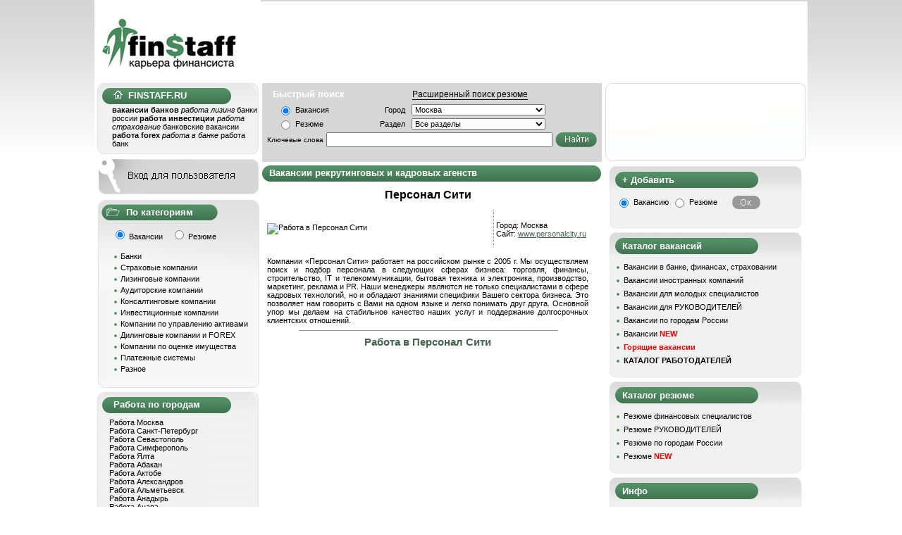

--- FILE ---
content_type: text/html
request_url: http://finstaff.ru/company_vakancy.php?id_company=1140&view=1&mode=1
body_size: 10129
content:
<!DOCTYPE HTML PUBLIC "-//W3C//DTD HTML 4.01 Transitional//EN">
<html>
<head>
<link rel="icon" href="/favicon.ico" type="image/x-icon">
<link rel="shortcut icon" href="/favicon.ico" type="image/x-icon">
<meta name="verify-v1" content="HULTn1G2+Q63Z6kVOFg7H+kqW/5VkfC8jeie3mDngPQ=" >
<meta http-equiv="Content-Type" content="text/html; charset=windows-1251">




<meta  name="Keywords" content="Работа в Персонал Сити. Актуальные вакансии">
<meta  name="Description" content="Вакансии Персонал Сити во всех городах России. Срочно ищем профессионалов. Работа в Персонал Сити. Горящие вакансии.">


<title>Работа в Персонал Сити. Актуальные вакансии</title>
<link type="text/css" rel="stylesheet" href="/style4.css?v=1"  />
<script src="/script.js" type="text/javascript" language="JavaScript"></script>
<script>a=1;</script>
<script src="http://ajax.googleapis.com/ajax/libs/jquery/1.5.1/jquery.min.js"></script>
</head>
<body bgcolor="#FFFFFF"  topmargin="0" rightmargin="0" leftmargin="0" bottommargin="0" class="bodymain" >



<div class="bodymainbottom">


<table border="0" cellpadding="0" cellspacing="0" width="998"  height="100%" bgcolor="#ffffff"  align="center">
<tr>
<td valign="top"  width="100%">
  <!---------------------------header-------->
  <table cellpadding="0" border="0" cellspacing="0" width="100%">
  <tr>
  <td valign="middle"><div class="logot">
  	<a href="/"><div class="logo" onmouseover="this.style.cursor='pointer'" title="На главную"></div></a>	</div>
     <img src="/images/spacer.gif" width="236" height="2" alt="" border="0">
   

</td>
  <td valign="top" width="100%">
			<div class="maintoptitle"></div>
		<div  class="topbanner"></div>

 </td></tr></table> 
</td></tr>
<!-----------------------------------------upper middle-------------------->
<tr>
<td valign="top" height="100%" width="100%"><style>
.tablcss h1{font-size:16px;}
.tablcss h2{font-size:15px;}
</style>
  <table width="100%" border="0" cellpadding="0" cellspacing="0" height="100%">



    <!----------------------------------------- middle middle------------------->
	<tr>
   <td valign="top" height="100%">
    <!-------------------------------------------po kategoriyam----------------->
<script src="/overlib.js"></script> 
  <div class="divgraytop">
	<div class="divgraymiddle2">
	<div class="titleblok"><a href="/" style="color:#ffffff; font-size:10pt; text-decoration:none;"><img src="/images/domik_4finstaff.png" width="13" height="12" alt="" border="0">&nbsp; FINSTAFF.RU</a></div>
  <div class="keywords">
  
  <a href="http://finstaff.ru/vacancy.php?cat=1" title="вакансии банков"><strong><span style="font-size:11px">вакансии банков</span></strong></a> <a href="http://finstaff.ru/vacancy.php?cat=7" title="работа лизинг"><i>работа лизинг</i></a> <a href="http://finstaff.ru/vacancy.php?cat=1" title="банки россии">банки россии</a> <a href="http://finstaff.ru/vacancy.php?cat=10" title="работа инвестиции"><strong><span style="font-size:11px">работа инвестиции</span></strong></a> <a href="http://finstaff.ru/vacancy.php?cat=6" title="работа страхование"><i>работа страхование</i></a> <a href="http://finstaff.ru/vacancy.php?cat=1" title="банковские вакансии">банковские вакансии</a> <a href="http://finstaff.ru/vacancy.php?cat=12" title="работа forex"><strong><span style="font-size:11px">работа forex</span></strong></a> <a href="http://finstaff.ru/vacancy.php?cat=1" title="работа в банке"><i>работа в банке</i></a> <a href="http://finstaff.ru/vacancy.php?cat=1" title="работа банк">работа банк</a>   
  
  
	
</div></div>
</div>


	<script>
function delCategory(b)
{
	if(confirm("Это приведет к удалению профиля без возможности восстановления. Вы уверены?"))
	{
		window.location.replace("/del_profile.php?type="+b);
	}
}
</script>	

</div>
	 </div>
	 
<div class="divgraybottom">&nbsp;</div> 



<!--<div class="author"><img src="images/loginout.gif" width="236" height="52" alt="" onmouseover="this.src='images/loginover.gif'" onmouseout="this.src='images/loginout.gif'" border="0" onclick="zak()"></div>-->
<div class="author"><div class="login" onclick="zak()"></div></div>

<div id="authorisation" class="autoriz">	 
<div class="divwhitetop">&nbsp;</div>
	 <div class="divwhitemiddle22">
			<table border="0" cellpadding="1" cellspacing="0"><tr>
			 	<form action="/login.php" method="post" name="log_in_form">
				 <td><img src="/images/spacer.gif" width="1" height="10" alt="" border="0"><br>
				 E-mail</td>
				 <td colspan="2" valign="bottom"><input type="text" size="28" class="inp" name="log"></td>
				 </tr>
				 <tr>
				 <td>Пароль</td>
				 <td><input type="password" size="19" class="inp" name="pass"></td>
				 <td>
				 <input type="Hidden" name="page" value="finstaff.ru/company_vakancy.php?id_company=1140&view=1&mode=1">
				 <input type="Hidden" name="type_log" value="log_in">
				 <input type="submit" style="background-color:#4e8960; color:white" class="inp" value="Вход" width="34" height="17" alt="" border="0"></td>
				 </form>
				 </tr></table>
				 
				 <table cellpadding="2" cellspacing="0">
					<tr><td> </td></tr>
					<tr>
						<td><img src="/images/green_65_1_2.gif" width="7" height="8" alt="" border="0" ></td>
						<td><a href="/register_rabotodatel.php" style="text-decoration:underline"><strong>Регистрация</strong></a></td>
						<td><img src="/images/green_65_1_2.gif" width="7" height="8" alt="" border="0" ></td>
						<td><a href="/lostpass.php">Забыли пароль?</a></td>
					</tr>
				</table>
	</div>
	 <div class="divwhitebottom">&nbsp;</div>
</div>

						
			
<!--//			
<DIV id="hider" style="position:absolute;background:#C6C6C6;WIDTH:1800PX;HEIGHT:100%;DISPLAY:NONE;COLOR:#FF0000;top:0px; left:0px"></DIV>	
////////////////////////////////////////////////////////////////////////////////////////

 <div class="divgraytop">
 <div class="divgraymiddle">
	<div class="titleblok">Работа по городам</div>
-->
<div class="divcattop">
<div class="divcatmiddle">
<div class="titleblok34">По категориям</div>
<div class="divcatmiddlein"  style="margin-left:10px;">


	 	 <script language="JavaScript" type="text/javascript">
	 function reloader(a)
	 {
	 window.location.href=a+'?cat=';
	 }
	 function decorimage(as,tip)
	 {
	 as=1;
	 }
	 
	 $('.login').mouseover(function() { 
	    $(this).removeClass("greyfon");
  		$(this).addClass("greenfon"); 
	 });
	 
	 $('.login').mouseout(function() { 
  		$(this).removeClass("greenfon");
		$(this).addClass("greyfon"); 
	 });
	 function zak()
	 {
	// alert(1);
		document.getElementById('authorisation').style.display='block';
		document.getElementById('authorisation').style.zIndex=1000;
		//document.getElementById('hider').style.display='block';
		//document.getElementById('hider').style.zIndex=1001;
	 }
	 </script>
	    <input type="Radio" name="r1" checked onclick="reloader('/vacancy.php')"> Вакансии &nbsp;&nbsp; <input type="Radio"  onclick="reloader('/view_rezume.php')" name="r1"> Резюме<br><br>
		

		
	   <div class="catmenupunkt"><img src="/images/green_65_1_2.gif" width="7" height="8" alt="" border="0" > <a href="/job/bank" title="Банки" class="linktrening">Банки</a></div><div class="catmenupunkt"><img src="/images/green_65_1_2.gif" width="7" height="8" alt="" border="0" > <a href="/vacancy.php?cat=6" title="Страховые компании" class="linktrening">Страховые компании</a></div><div class="catmenupunkt"><img src="/images/green_65_1_2.gif" width="7" height="8" alt="" border="0" > <a href="/vacancy.php?cat=7" title="Лизинговые компании" class="linktrening">Лизинговые компании</a></div><div class="catmenupunkt"><img src="/images/green_65_1_2.gif" width="7" height="8" alt="" border="0" > <a href="/vacancy.php?cat=8" title="Аудиторские компании" class="linktrening">Аудиторские компании</a></div><div class="catmenupunkt"><img src="/images/green_65_1_2.gif" width="7" height="8" alt="" border="0" > <a href="/vacancy.php?cat=9" title="Консалтинговые компании" class="linktrening">Консалтинговые компании</a></div><div class="catmenupunkt"><img src="/images/green_65_1_2.gif" width="7" height="8" alt="" border="0" > <a href="/vacancy.php?cat=10" title="Инвестиционные компании" class="linktrening">Инвестиционные компании</a></div><div class="catmenupunkt"><img src="/images/green_65_1_2.gif" width="7" height="8" alt="" border="0" > <a href="/vacancy.php?cat=11" title="Компании по управлению активами" class="linktrening">Компании по управлению активами</a></div><div class="catmenupunkt"><img src="/images/green_65_1_2.gif" width="7" height="8" alt="" border="0" > <a href="/vacancy.php?cat=12" title="Дилинговые компании и FOREX" class="linktrening">Дилинговые компании и FOREX</a></div><div class="catmenupunkt"><img src="/images/green_65_1_2.gif" width="7" height="8" alt="" border="0" > <a href="/vacancy.php?cat=13" title="Компании по оценке имущества" class="linktrening">Компании по оценке имущества</a></div><div class="catmenupunkt"><img src="/images/green_65_1_2.gif" width="7" height="8" alt="" border="0" > <a href="/vacancy.php?cat=16" title="Платежные системы" class="linktrening">Платежные системы</a></div><div class="catmenupunkt"><img src="/images/green_65_1_2.gif" width="7" height="8" alt="" border="0" > <a href="/vacancy.php?cat=17" title="Разное" class="linktrening">Разное</a></div>  </div>
	   </div>
</div>
<div class="divcatbottom">&nbsp;</div>
	   <!--
	 

</div>
	 </div>
	 <div class="divgraybottom">&nbsp;</div>
	-->
	
       <!-------------------------------------------po kategoriyam zakon4ilos----------------->
	   
	   
	   
	   
	   
	   
	   
	   
	   
	   
	   
	   
	   
	   
	   
	   
	   
	   
	   
	   
	   
	   
	   
	   
	   
	   
	   
       <!-------------------------------------------reklama---------------->
	   
<!--Баннер средний-->
	 
	 	

	  
	  	  
	  
	  
	  
	  
	  
	  
	  
	  
	  
	  
	   	  
	  
	  
	  
	  
	  
	  
	  
	  
	<div class="divgraytop">
	<div class="divgraymiddle">
	<div class="titleblok">Работа по городам</div>
	<br>&nbsp; <a href="/city/moscow" class="linktrening">Работа Москва</a><br>&nbsp; <a href="/city/peterburg" class="linktrening">Работа Санкт-Петербург</a><br>&nbsp; <a href="/city/sevastopol" class="linktrening">Работа Севастополь </a><br>&nbsp; <a href="/city/simferopol" class="linktrening">Работа Симферополь</a><br>&nbsp; <a href="/city/yalta" class="linktrening">Работа Ялта</a><br>&nbsp; <a href="/city/abakan" class="linktrening">Работа Абакан</a><br>&nbsp; <a href="/city/aktobe" class="linktrening">Работа Актобе</a><br>&nbsp; <a href="/city/aleksandrov" class="linktrening">Работа Александров</a><br>&nbsp; <a href="/city/almetevsk" class="linktrening">Работа Альметьевск</a><br>&nbsp; <a href="/city/anadyr" class="linktrening">Работа Анадырь</a><br>&nbsp; <a href="/city/anapa" class="linktrening">Работа Анапа</a><br>&nbsp; <a href="/city/arzamas" class="linktrening">Работа Арзамас</a><br>&nbsp; <a href="/city/armavir" class="linktrening">Работа Армавир</a><br>&nbsp; <a href="/city/arhangelsk" class="linktrening">Работа Архангельск</a><br>&nbsp; <a href="/city/asbest" class="linktrening">Работа Асбест</a><br>&nbsp; <a href="/city/astrahan" class="linktrening">Работа Астрахань</a><br>&nbsp; <a href="/city/barnaul" class="linktrening">Работа Барнаул</a><br>&nbsp; <a href="/city/belgorod" class="linktrening">Работа Белгород</a><br>&nbsp; <a href="/city/berezniki" class="linktrening">Работа Березники</a><br>&nbsp; <a href="/city/birobidzhan" class="linktrening">Работа Биробиджан</a><br>&nbsp; <a href="/city/blagoveschensk" class="linktrening">Работа Благовещенск</a><br>&nbsp; <a href="/city/bryansk" class="linktrening">Работа Брянск</a><br>&nbsp; <a href="/city/novgorod" class="linktrening">Работа Великий Новгород</a><br>&nbsp; <a href="/city/vladivostok" class="linktrening">Работа Владивосток</a><br>&nbsp; <a href="/city/vladikavkaz" class="linktrening">Работа Владикавказ</a><br>&nbsp; <a href="/city/vladimir" class="linktrening">Работа Владимир</a><br>&nbsp; <a href="/city/volgograd" class="linktrening">Работа Волгоград</a><br>&nbsp; <a href="/city/volgodonsk" class="linktrening">Работа Волгодонск</a><br>&nbsp; <a href="/city/vologda" class="linktrening">Работа Вологда</a><br>&nbsp; <a href="/city/volosovo" class="linktrening">Работа Волосово</a><br>&nbsp; <a href="/city/voronezh" class="linktrening">Работа Воронеж</a><br>&nbsp; <a href="/city/voskresensk" class="linktrening">Работа Воскресенск</a><br>&nbsp; <a href="/city/votkinsk" class="linktrening">Работа Воткинск</a><br>&nbsp; <a href="/city/vyborg" class="linktrening">Работа Выборг</a><br>&nbsp; <a href="/city/gelendzhik" class="linktrening">Работа Геленджик</a><br><br>
		<br>
		<div style="margin:5px 35px 5px 5px;" align="right"><a href="view_city_vacancy.php" style="color:#44654F">Все города >>></a></div>
			</div>
	</div>
	<div class="divgraybottom">&nbsp;</div>
	  
	
		
	  
<!--Города
	 <div class="divgraytop">
	 <div class="divgraymiddle">
	<div class="titleblok">Работа по городам</div>-->
	<!--</div>
	 </div>
	 <div class="divgraybottom">&nbsp;</div>-->
	
	<!--Баннер нижний-->
	<!--<div class="divwhitetop">&nbsp;</div>
	 <div class="divwhitemiddle">-->
		  <!--</div>
	 <div class="divwhitebottom">&nbsp;</div>-->
	  
	  
	   <!-------------------------------------------reklama zakon4ilas'--------------->
</td>
   <!-------------------------------------------------line------------------------->
<td border="0"><img src="/images/spacer.gif" width="2" height="1" alt="" border="0"></td>
<!------------------------------------------------vedushii kompanii---------->
<td valign="top" width="100%" >
   
<div class="search2center"><div class="search1center">	<div class="titleblok3">Быстрый поиск &nbsp;&nbsp;&nbsp;&nbsp;&nbsp;&nbsp;&nbsp;&nbsp;&nbsp;&nbsp;&nbsp;&nbsp;&nbsp;&nbsp;&nbsp;&nbsp;&nbsp;&nbsp;&nbsp;&nbsp;&nbsp;&nbsp; <span onclick="location.href='search_full.php'" style="font-size:12px; color:#000000; font-weight:400; border-bottom:1px solid #000000;" onmouseover="this.style.cursor='pointer'">Расширенный поиск резюме</span></div>
	 
	<form action="search.php" name="k2" method="get" style="margin:0px">
	     <table border="0" cellpadding="2" cellspacing="0" width="400px;">
		 <tr>
		 <td align="right"> <input type="Radio" class="inp" name="bp"
		 		 checked   value="1" id="r1"></td>
		 <td><label for="r1">Вакансия</label></td>
		 <td>&nbsp;</td>
		 <td align="right">Город</td>
		 <td width="50%">
		
		 <select class="inp" name="id_city" style="margin-left:5px;width:190px;"><option value="-1" >Все города</option><option value="1" selected>Москва</option><option value="2">Санкт-Петербург</option><option value="34">Абакан</option><option value="35">Актобе</option><option value="36">Александров</option><option value="38">Альметьевск</option><option value="39">Анадырь</option><option value="40">Анапа</option><option value="41">Арзамас</option><option value="42">Армавир</option><option value="43">Архангельск</option><option value="44">Асбест</option><option value="46">Астрахань</option><option value="48">Барнаул</option><option value="49">Белгород</option><option value="50">Березники</option><option value="51">Биробиджан</option><option value="52">Благовещенск</option><option value="53">Брянск</option><option value="54">Великий Новгород</option><option value="55">Владивосток</option><option value="56">Владикавказ</option><option value="57">Владимир</option><option value="58">Волгоград</option><option value="59">Волгодонск</option><option value="60">Вологда</option><option value="61">Волосово</option><option value="62">Воронеж</option><option value="63">Воскресенск</option><option value="64">Воткинск</option><option value="65">Выборг</option><option value="66">Геленджик</option><option value="67">Георгиевск</option><option value="68">Дзержинск</option><option value="69">Димитровград</option><option value="70">Домодедово</option><option value="71">Егорьевск</option><option value="72">Екатеринбург</option><option value="73">Елабуга</option><option value="75">Жуковский</option><option value="76">Звенигород</option><option value="77">Иваново</option><option value="78">Ижевск</option><option value="79">Иркутск</option><option value="80">Йошкар-Ола</option><option value="81">Казань</option><option value="82">Калининград</option><option value="83">Калуга</option><option value="84">Камышин</option><option value="85">Кашира</option><option value="86">Кемерово</option><option value="87">Кингисепп</option><option value="88">Кинешма</option><option value="89">Киров</option><option value="90">Кирово-Чепецк</option><option value="91">Кисловодск</option><option value="93">Клин</option><option value="94">Когалым</option><option value="95">Комсомольск-на-Амуре</option><option value="96">Костанай</option><option value="97">Кострома</option><option value="98">Котлас</option><option value="99">Красногорск</option><option value="100">Краснодар</option><option value="101">Красноярск</option><option value="102">Курган</option><option value="103">Курск</option><option value="106">Липецк</option><option value="107">Магадан</option><option value="108">Магнитогорск</option><option value="109">Минеральные Воды</option><option value="112">Мурманск</option><option value="113">Набережные Челны</option><option value="114">Надым</option><option value="115">Наро-Фоминск</option><option value="116">Нарьян-Мар</option><option value="117">Находка</option><option value="118">Нефтеюганск</option><option value="119">Нижневартовск</option><option value="120">Нижний Новгород</option><option value="121">Нижний Тагил</option><option value="122">Новокузнецк</option><option value="123">Новороссийск</option><option value="124">Новосибирск</option><option value="125">Новотроицк</option><option value="126">Новый Уренгой</option><option value="127">Ногинск</option><option value="128">Норильск</option><option value="129">Ноябрьск</option><option value="130">Обнинск</option><option value="131">Омск</option><option value="132">Орел</option><option value="133">Оренбург</option><option value="134">Орехово-Зуево</option><option value="136">Орск</option><option value="137">Пенза</option><option value="138">Пермь</option><option value="139">Петрозаводск</option><option value="140">Петропавловск-Камчатский</option><option value="141">Печора</option><option value="142">Подольск</option><option value="143">Полевской</option><option value="144">Псков</option><option value="145">Пушкино</option><option value="146">Пятигорск</option><option value="148">Раменское</option><option value="150">Ростов-на-Дону</option><option value="151">Рязань</option><option value="152">Салехард</option><option value="153">Самара</option><option value="154">Саранск</option><option value="155">Саратов</option><option value="156">Свободный</option><option value="157">Сергиев Посад</option><option value="158">Серпухов</option><option value="159">Смоленск</option><option value="160">Солнечногорск</option><option value="161">Сортавала</option><option value="162">Сочи</option><option value="163">Ставрополь</option><option value="164">Старый Оскол</option><option value="165">Стрежевой</option><option value="166">Ступино</option><option value="167">Суджа</option><option value="168">Сургут</option><option value="169">Сызрань</option><option value="170">Сыктывкар</option><option value="171">Таганрог</option><option value="175">Тверь</option><option value="176">Тобольск</option><option value="177">Тольятти</option><option value="178">Томск</option><option value="180">Троицк</option><option value="181">Туапсе</option><option value="182">Тула</option><option value="183">Тюмень</option><option value="184">Улан-Удэ</option><option value="185">Ульяновск</option><option value="187">Уфа</option><option value="188">Хабаровск</option><option value="189">Ханты-Мансийск</option><option value="190">Чебоксары</option><option value="191">Челябинск</option><option value="192">Череповец</option><option value="193">Черкесск</option><option value="194">Чехов</option><option value="195">Чита</option><option value="196">Шебекино</option><option value="197">Щелково</option><option value="198">Электросталь</option><option value="199">Южно-Сахалинск</option><option value="200">Якутск</option><option value="201">Ярославль</option><option value="204">Другие города</option><option value="205">Севастополь </option><option value="206">Симферополь</option><option value="207">Ялта</option>
	
	</select></td>
	<tr>
	<td align="right"><input type="Radio" class="inp" name="bp" value="2" id="r2">
	</td><td><label for="r2">Резюме</label></td><td>&nbsp;</td>
	<td align="right"> Раздел </td><td width="50%"> <select name="id_cat" class="inp" style="margin-left:5px; width:190">
	 <option value='0'>Все разделы</option>   
	 <option class="inp" value="1">Банки</option><option class="inp" value="6">Страховые компании</option><option class="inp" value="7">Лизинговые компании</option><option class="inp" value="8">Аудиторские компании</option><option class="inp" value="9">Консалтинговые компании</option><option class="inp" value="10">Инвестиционные компании</option><option class="inp" value="11">Компании по управлению активами</option><option class="inp" value="12">Дилинговые компании и FOREX</option><option class="inp" value="13">Компании по оценке имущества</option><option class="inp" value="16">Платежные системы</option><option class="inp" value="17">Разное</option></select>	</td></tr>
		 </table>
		 <table cellpadding="2" cellspacing="0" border="0" width="90%">
			<tr><td nowrap><span style="font-size:10px;">Ключевые слова</span></td>
			<td  nowrap><input type="text" name="search_kl" size="38"  class="inp2" value=""> </td>
			<td width="100%"><div class="nayti"><input type="Image" src="images/spacer.gif" width="60" height="23" alt="" border="0"></div><!--<input type="Image" src="images/button.gif" width="60" height="23" alt="" border="0">--></td>
			</tr>
		</table>
		
		<input type="Hidden" name="mode" value="1">
		<input type="Hidden" name="step_in" value="1">
	</form>
	</div>
</div>   
   
   
   
   
   
   
   
 <table border="0" cellpadding="0" width="100%" cellspacing="0" width="100%">
	 <tr>
	 <td alt="" border="0"  valign="middle"  height="20"><div class="oval2"><div class="oval1"><span class="centertitle"><nobr>Вакансии рекрутинговых и кадровых агенств</nobr></span></div></div></td>
      </tr>
	  <tr><td>
	  
	  	  
	  <div align="justify" style="margin:5px">
	    <table border="0" cellpadding="0" width="98%" class="tablcss">
	  <tr>
				<td>
					<table border="0" cellpadding="0" cellspacing="0" width="100%">
						<tr>
							<td align="center" colspan="2" class="zagokovok"><h1>Персонал Сити</h1></td>
						</tr>
						<tr>
							<td align="left">
							<!--<img src="/images/spacer.gif" width="300" height="1" alt="" border="0">-->
							<img src="/logos/personal.jpg" border="0" alt="Работа в Персонал Сити" title="Персонал Сити" hspace="0" /></td>
							<td align="right">
								<table><tr><td rowspan="2" background="images/green_24.gif"> &nbsp;</td></tr><tr>
										<td><!--<strong> Персонал Сити</strong>--><br>
										Город: Москва
										<br>Сайт: <a href="http://www.personalcity.ru" target="_blank" style="text-decoration:underline;color:#44654F;">www.personalcity.ru</a><br>
										<br></td>
										</tr></table></td>
								</tr></td>
						</tr>
						<tr>
							<td align="left" colspan="2"><br><strong><!--Полная информация о компании :--></strong></td>
						</tr>
						<tr><td colspan="2" align="justify"><div align="justify">Компании «Персонал Сити» работает на российском рынке с 2005 г. Мы осуществляем поиск и подбор персонала в следующих сферах бизнеса: торговля, финансы, строительство, IT и телекоммуникации, бытовая техника и электроника, производство, маркетинг, реклама и PR. Наши менеджеры являются не только специалистами в сфере кадровых технологий, но и обладают знаниями специфики Вашего сектора бизнеса. Это позволяет нам говорить с Вами на одном языке и легко понимать друг друга. Основной упор мы делаем на стабильное качество наших услуг и поддержание долгосрочных клиентских отношений.<br></div></td>
						</tr>
						<tr>
							<td></td>
						</tr>
					</table>
				</td>
			</tr>
			
				<tr><td colspan="2"><div style="margin:5px 0px 5px 0px;"><hr size="1" width="80%" align="center"></div>
				
				</td></tr><tr><td class="zagokovok" align="center"><a name="viewvak"> </a><h2>Работа в Персонал Сити</h2></td></tr> 	<tr><td></td></tr><tr><td align="center"></td></tr><tr><td>
<br>
<br>

<script type="text/javascript"><!--
yottos_advertise = "fbf170ac-dc8c-11df-9211-00163e0300c1";
//-->
</script>

</td></tr>
	  </table></td></tr>
</table>
</div>  

</td>
    <!-------------------------------------------------line------------------------->
  <td alt="" border="0"><img src="/images/spacer.gif" width="2" height="1" alt="" border="0"></td>
   <td valign="top">
    <table cellspacing="2" cellpadding="2" width="287" height="115" align="center" class="mainrightban"><tr><td align="center">
   
   							<object classid="clsid:d27cdb6e-ae6d-11cf-96b8-444553540000" codebase="http://download.macromedia.com/pub/shockwave/cabs/flash/swflash.cab#version=5,0,0,0" width="278" height="65" id="choi?e3small" align="middle">
<param name="allowScriptAccess" value="sameDomain" />
<param name="movie" value="banners_list/13small.swf" />
<param name="quality" value="high" />
<param name="bgcolor" value="#ffffff" />
<embed src="banners_list/13small.swf" quality="high" bgcolor="#ffffff" width="278" height="65" name="choi?e3small" align="middle" allowScriptAccess="sameDomain" type="application/x-shockwave-flash" pluginspage="http://www.macromedia.com/go/getflashplayer" />
</object>
							
							   </td></tr></table>
   
   
   
   
   <div class="author2">
   	 <!--New account-->
	 <div class="divshadtop">
	 <div class="divshadmiddle">
	<div class="titleblok2">+ Добавить</div>
		<form action="/proverka.php">		  <table border="0">
	  <tr>
	  <td>
	  	<input type="Radio" name="add_vak_rez" value="0" checked id="check1"></td>
	  <td><label for="check1">Вакансию</label></td>
  	  <td><input type="Radio" name="add_vak_rez" value="1" id="check2"></td>
	  <td><label for="check2">Резюме</label></td>
	  <td><img src="/images/spacer.gif" width="13" height="1" alt="" border="0"></td>
	  
	  <td><div class="ok_grey"><input type="image"  src="/images/spacer.gif" width="40" height="19" alt="" border="0" value="0"></div></td>
	  <!--<td><input type="image"  src="images/ok_grey.gif" width="40" height="19" alt="" border="0" value="0"></td>-->
	  </tr>
	 
	  </table> </form>	  </div>
	 </div>
	 <div class="divshadbottom">&nbsp;</div>
	<!--Баннер-->
<div align="center">
 		<!--<script language="JavaScript" src="view_banner3.php?banner_place=33"></script>
		<div id="banplace33"></div>
		<script>
		$(document).ready(function() {
		           $.ajax({
		           type: "POST",
		           url: "view_banner2.php?banner_place=33", //banplace-33.html
		           success: function(msg){
		            $("#banplace33").html(msg);
		           }
		         });
		           
		        });
		</script>   -->
		</div>
		 <div class="divshadtop">
	 <div class="divshadmiddle">
	<div class="titleblok2">Каталог вакансий</div>
	<div class="divshadmiddlecat">
	  <table>
	  <tbody><tr>

	  <td><img src="/images/green_65_1.gif" alt="" border="0" height="15" width="7"></td>
	  <td><a href="/vacancy/bank" class="linktrening">Вакансии в банке, финансах, страховании</a></td>
	  </tr><tr>
	  <td><img src="/images/green_65_1.gif" alt="" border="0" height="15" width="7"></td>
	  <td><a href="/view_foreing_vacancy.php" class="linktrening">Вакансии иностранных компаний</a></td>

	  </tr><tr>
	  <td><img src="/images/green_65_1.gif" alt="" border="0" height="15" width="7"></td>
	  <td><a href="/view_young_vacancy.php" class="linktrening">Вакансии для молодых специалистов</a></td>
	  </tr><tr>
	  <td><img src="/images/green_65_1.gif" alt="" border="0" height="15" width="7"></td>
	  <td><a href="/view_top_vacancy.php" class="linktrening">Вакансии для РУКОВОДИТЕЛЕЙ</a></td>
	  </tr><tr>
	  <td><img src="/images/green_65_1.gif" alt="" border="0" height="15" width="7"></td>

	  <td><a href="/view_city_vacancy.php" class="linktrening">Вакансии по городам России</a></td>
	  </tr><tr>
	  <td><img src="/images/green_65_1.gif" alt="" border="0" height="15" width="7"></td>
	  <td><a href="/view_new_vacancy.php" class="linktrening">Вакансии <b><span style="color: rgb(255, 0, 0);">NEW</span></b></a></td>
	  </tr><tr>
	  <td><img src="/images/green_65_1.gif" alt="" border="0" height="15" width="7"></td>
	  <td><a href="/view_hot_vacancy.php" class="linktrening"><b><span style="color: rgb(255, 0, 0);">Горящие вакансии</span></b></a></td>

	  </tr><tr>
	  <td><img src="/images/green_65_1.gif" alt="" border="0" height="15" width="7"></td>
	  <td><a href="/view_rabotodatel.php" class="linktrening"><strong>КАТАЛОГ РАБОТОДАТЕЛЕЙ</strong></a></td>
	  </tr>	  </tbody></table>
	 </div>
	 </div>
	 </div>
	 <div class="divshadbottom">&nbsp;</div>
	<!--Каталог вакансий
	 <div class="divshadtop">
	 <div class="divshadmiddle">
	<div class="titleblok2">Каталог вакансий</div>
	<div class="divshadmiddlecat">
	  <table>-->
	  	<!--  </table>
	 </div>
	 </div>
	 </div>
	 <div class="divshadbottom">&nbsp;</div>-->
	 
		 
		  <!--<script language="JavaScript" src="view_banner3.php?banner_place=34"></script>-->
	  

	
	
		<!--Каталог РЕЗЮМЕ-->
	 <div class="divshadtop">
	 <div class="divshadmiddle">
	<div class="titleblok2">Каталог резюме</div>
     <table>
	  <tr>
	  <td><img src="/images/green_65_1.gif" width="7" height="15" alt="" border="0"></td>
	  <td><a href="/resumes/finance" class="linktrening">Резюме финансовых специалистов</a></td>
	  </tr>
	  <tr>
	  <td><img src="/images/green_65_1.gif" width="7" height="15" alt="" border="0"></td>
	  <td><a href="/resumes/top" class="linktrening">Резюме РУКОВОДИТЕЛЕЙ</a></td>
	  </tr> 
	  <tr>
	  <td><img src="/images/green_65_1.gif" width="7" height="15" alt="" border="0"></td>
	  <td><a href="/resumes/cities" class="linktrening">Резюме по городам России</a></td>
	  </tr>
	  <tr>
	  <td><img src="/images/green_65_1.gif" width="7" height="15" alt="" border="0"></td>
	  <td><a <a href="/resumes/new" class="linktrening">Резюме <b><span style="color:ff0000">NEW</span></b></a></td>
	  </tr>
	  </table>
	   </div>
	 </div>
	 <div class="divshadbottom">&nbsp;</div>
	  
	 <!--СЕМИНАРЫ И ТРЕНИНГИ-->
		   <!--СЕРВИСЫ-->
	  
	  <div class="divshadtop">
	 <div class="divshadmiddle">
	<div class="titleblok2">Инфо</div>
	  <table>
	  <tbody><tr>
	  <td><img src="/images/green_65_1.gif" alt="" border="0" height="15" width="7"></td>

	  <td><a href="/articles.php?main_id=8" class="linktrening">Выставки, конференции, семинары</a></td>
	  </tr><tr>
	  <td><img src="/images/green_65_1.gif" alt="" border="0" height="15" width="7"></td>
	  <td><a href="/articles.php?main_id=10" class="linktrening">Банковские новости</a></td>
	  </tr> <!--<tr>
	  <td><img src="images/green_65_1.gif" width="7" height="15" alt="" border="0"></td>
	  <td><a href="sites.php">Сайты-партнеры</a></td>
	  </tr>-->
	  <!--<tr>
	  <td><img src="images/green_65.gif" width="7" height="6" alt="" border="0"></td>
	  <td><a href="statistics.php">Статистика сайта</a></td>
	  </tr>-->
	   	  <tr>
	  <td><img src="/images/green_65_1.gif" alt="" border="0" height="15" width="7"></td>
	  <td><a <a="" href="/contact" class="linktrening">Контакты</a></td>
	  </tr>
	  	   <tr>
	<!--  <td><img src="images/green_65.gif" width="7" height="6" alt="" border="0"></td>-->

	  <td colspan="2"><div class="rss" style="float:left; margin-right:5px;"></div><div style="float:left;"><a href="/rss_total.php" class="linktrening">Список RSS-лент</a></div></td>
	  </tr>
	 <!-- <tr>
	  <td><img src="images/green_65.gif" width="7" height="6" alt="" border="0"></td>
	  <td><a href="">ФОРУМ</a></td>
	  </tr>-->
	  </tbody></table>
	    </div>
	 </div>
	 <div class="divshadbottom">&nbsp;</div>

	  

	  



<div align="center">
				<div class="divwhitetopright">&nbsp;</div>
					
					<div class="divwhitemiddleright"><div style="height:110px;width:240px;padding:0;margin:0;align:left;text-align:left;"><div style="height:110px;width:240px;cursor:pointer;padding:0;"><a target="_blank" href="http://jooble.ru/search-vacancy-moskva/ctg-all/kw-zE1zE0zEDzEAz20zF4zE8zEDzE0zEDzF1zFBz20zE8zEDzE2zE5zF1zF2zE8zF6zE8zE8" style="background:none;float:none;margin:0;padding:0;"><img src="http://jooble.ru/banners/banner_240_110.gif" border="0"/></a></div><div style="top:-70px;left:15px;width:210px;height:32px;overflow:hidden;text-align:left;position:relative;z-index:50;"><a target="_blank" href="http://jooble.ru/search-vacancy-moskva/ctg-all/kw-zE1zE0zEDzEAz20zF4zE8zEDzE0zEDzF1zFBz20zE8zEDzE2zE5zF1zF2zE8zF6zE8zE8" style="color:black;text-decoration:none;font-weight:normal;padding:0;margin:0;background:none;font-size:13px;font-family:Arial;float:left;height:100%;width:100%;">Работа банк финансы инвестиции </a></div></div></div>
					<div class="divwhitebottomright">&nbsp;</div>
		  </div>	

	





<div class="divshadtop">
	 <div class="divshadmiddle22">
		<div class="titleblok2">Банковские новости</div>
		<div class="divshadmiddle33">
		<table width="210px" cellpadding="0" cellspacing="0"><tr><td>&nbsp;</td></tr><tr valign="top">
							<td><img src="/images/green_65_1.gif" border="0"> </td><td><div style="margin: 0px 5px 10px 10px;"><a href="/news/2674">Павел Ильин вошел в состав правления Собинбанка</a></div></td>
						</tr><tr valign="top">
							<td><img src="/images/green_65_1.gif" border="0"> </td><td><div style="margin: 0px 5px 10px 10px;"><a href="/news/2673">Россия сэкономит на Петербургском экономическом форуме 166 млн рублей</a></div></td>
						</tr><tr valign="top">
							<td><img src="/images/green_65_1.gif" border="0"> </td><td><div style="margin: 0px 5px 10px 10px;"><a href="/news/2672">Городской Ипотечный Банк запустил новую версию сайта</a></div></td>
						</tr><tr valign="top">
							<td><img src="/images/green_65_1.gif" border="0"> </td><td><div style="margin: 0px 5px 10px 10px;"><a href="/news/2671">Стоимость активов Санкт-Петербургской валютной биржи возросла за I квартал на 10,7%</a></div></td>
						</tr><tr valign="top">
							<td><img src="/images/green_65_1.gif" border="0"> </td><td><div style="margin: 0px 5px 10px 10px;"><a href="/news/2670">Русский Банк Развития вводит 5 новых программ автокредитования</a></div></td>
						</tr><tr valign="top">
							<td><img src="/images/green_65_1.gif" border="0"> </td><td><div style="margin: 0px 5px 10px 10px;"><a href="/news/2669">«Акрон» договорился с банками о рефинансировании долга на 400 млн долларов</a></div></td>
						</tr><tr valign="top">
							<td><img src="/images/green_65_1.gif" border="0"> </td><td><div style="margin: 0px 5px 10px 10px;"><a href="/news/2668">Заместителем председателя правления Собинбанка назначен Сергей Гусаров</a></div></td>
						</tr><tr valign="top">
							<td><img src="/images/green_65_1.gif" border="0"> </td><td><div style="margin: 0px 5px 10px 10px;"><a href="/news/2667">Опрос: россияне стали меньше беспокоиться по поводу кризиса</a></div></td>
						</tr><tr valign="top">
							<td><img src="/images/green_65_1.gif" border="0"> </td><td><div style="margin: 0px 5px 10px 10px;"><a href="/news/2666">Промсвязьбанк открыл допофис в Магнитогорске</a></div></td>
						</tr><tr valign="top">
							<td><img src="/images/green_65_1.gif" border="0"> </td><td><div style="margin: 0px 5px 10px 10px;"><a href="/news/2665">Чистая прибыль группы Транскредитбанк в 2008 году выросла на 30%</a></div></td>
						</tr></table></div>
	  </div>
	 </div>
 </div>
	 <div class="divshadbottom">&nbsp;</div>







<script type="text/javascript">
/* <![CDATA[ */
var google_conversion_id = 1060209601;
var google_custom_params = window.google_tag_params;
var google_remarketing_only = true;
/* ]]> */
</script>
<script type="text/javascript" src="//www.googleadservices.com/pagead/conversion.js">
</script>
<noscript>
<div style="display:inline; display:none;">
<img height="1" width="1" style="border-style:none;" alt="" src="//googleads.g.doubleclick.net/pagead/viewthroughconversion/1060209601/?value=0&guid=ON&script=0"/>
</div>
</noscript>
  

  
 
	     </td>
</tr>
<!---------------------------------------------------------------------------------footer--------------->
</table>
</td></tr>

<tr><td align="left">

<div style="width:480px;margin:5px 200px 10px 230px">
</div>

</td></tr>

<tr><td>


<table width="100%" cellspacing="0"  cellpadding="0" border="0" align="center"><tr>
<td class="bottleft" width="221" height="70">
<div style="margin:10px 0px 0px 0px">&nbsp;</div>
<div style="margin:0px 20px 5px 20px"><div class="rus" style="float:left;"></div>&nbsp; <a href="http://finstaff.ru" title="finstaff.ru" style="text-decoration:underline">finstaff.ru</a></div>

<!--<div style="margin:0px 20px 5px 20px"><div class="rus" style="float:left;"></div>&nbsp; <a href="http://finstaff.ru" title="finstaff.ru" style="text-decoration:underline">finstaff.ru</a></div>

<div style="margin:0px 20px 0px 20px"><div class="kaz" style="float:left;"></div>&nbsp; <a href="http://finstaff.kz" title="finstaff.kz" style="text-decoration:underline">finstaff.kz</a></div>-->

<!--<div style="margin:30px 20px 5px 20px"><img src="ukr.gif" width="20" height="14" alt="" border="0" align="absmiddle">&nbsp; <a href="http://finstaff.com.ua" title="работа в банке: Украина" style="text-decoration:underline">работа в банке</a> Украина</div>

<div style="margin:0px 20px 5px 20px"><img src="rus.gif" width="20" height="14" alt="" border="0" align="absmiddle">&nbsp; <a href="http://finstaff.ru" title="работа в банке: Россия" style="text-decoration:underline">работа в банке</a> Россия</div>

<div style="margin:0px 20px 0px 20px"><img src="kaz.gif" width="20" height="14" alt="" border="0" align="absmiddle">&nbsp; <a href="http://finstaff.kz" title="работа в банке: Казахстан" style="text-decoration:underline">работа в банке</a> Казахстан</div>-->


<img src="/images/spacer.gif" width="221" height="50" alt="" border="0">
</td>
<td width="100%" class="mainbotcenter">
<p align="center" class="cl3a">
<br>
<br>

<a class="cl3a" href="http://finstaff.com.ua">На главную</a> | <a class="cl3a" href="/view_vakancy.php">Каталог вакансий</a>  | <a class="cl3a" href="/view_rezume.php">Каталог резюме</a> <br>
<a class="cl3a" href="/view_city_vacancy.php">Работа по городам</a>  | <a class="cl3a" href="/register_rabotodatel.php">Добавить вакансию</a>  | <a class="cl3a" href="/register_seeker.php">Добавить резюме</a> <br> 
<a class="cl3a" href="/agreement.php">Пользовательское соглашение</a>  | <a class="cl3a" href="/karta">Карта сайта</a>  | <a href="/partners" class="cl3a">Партнеры</a> | <a class="cl3a" href="/contact">Контакты</a>
<br>
<br>

</td>
<td class="bottright" valign="middle" width="290" align="center">
<div style="width:190px">  </div>


</td>
</tr></table>

</td></tr>
</table>

</div>
<a class='inline' style='display:none' href="#inline_content">Inline HTML</a><div style='display:none'>
			<div id='inline_content'>
			<p class="sn-button-greeting">Узнайте о новых вакансиях первыми. <br><br> Подписывайтесь!</p>
		    <div class="sn-button-wr">
		        <ul class="sn-block">
		            <li><a class="sn-link-big facebook" href="http://goo.gl/IWxvpx" target="_blank" title="facebook"></a></li>
		            <li><a class="sn-link-big google" href="http://goo.gl/iQRKlV" target="_blank" title="google+"></a></li>
		            <li><a class="sn-link-big linkedin" href="http://goo.gl/Icshku" target="_blank" title="linkedin"></a></li>
		            <li><a class="sn-link-big twitter" href="http://goo.gl/NT1G18" target="_blank" title="twitter"></a></li>
		        </ul>
		    </div>
			</div>
		</div></body>
</html>

--- FILE ---
content_type: text/css
request_url: http://finstaff.ru/style4.css?v=1
body_size: 3776
content:
td,body,th{font-family:Tahoma, Helvetica, Arial; font-size:8.5pt}
.cl1{font-family:Tahoma, Helvetica, Arial;color:#006122;font-size:14 px;font-weight:700}
.cl2{font-family:Arial;color:#ffffff;font-size:10pt;font-weight:700}
.cl2green{font-family:Arial;color:#478A5D;font-size:10.5pt;font-weight:700}
.cl10{font-family:Arial,Tahoma, Helvetica;color:#ffffff;font-size:10 pt;font-weight:700}
.cl3{font-family:Tahoma, Helvetica, Arial;color:#5A5A5A;font-size:8.5pt}
.cl32{font-family:Tahoma, Helvetica, Arial;color:#5A5A5A;font-size:7.5pt}
.cl33{font-size:12px}
.c20{font-family:Tahoma, Helvetica, Arial;color:#000000;font-size:8.5pt}
.c21{font-family:Tahoma, Helvetica, Arial;color:#006666;font-size:8.5pt}
.cl4{font-family:Tahoma, Helvetica, Arial;color:#ff0000;font-size:8.5pt}
.cl5{font-family:Tahoma, Helvetica, Arial;color:#44654F;font-size:8.5pt}
.cl51{font-family:Tahoma, Helvetica, Arial;color:#44654F;font-size:7.5pt}
.cl6{font-family:Tahoma, Helvetica, Arial;color:#000000;font-size:13 px;font-weight:700}
.cl7{font-family:Tahoma, Helvetica, Arial;color:#cc0000;font-size:8.5pt}
.cl8{font-family:Tahoma, Helvetica, Arial;color:#000000;font-size:7pt}
.cl8aa{font-family:Tahoma, Helvetica, Arial;color:#000000;font-size:7pt;margin:5px 15px 2px 2px;}
.cl8bb{margin:5px 15px 2px 2px;}
.cl9{font-family:Tahoma, Helvetica, Arial;color:#478A5D;font-size:8.5pt}
.inp{font-family:Tahoma, Helvetica, Arial;color:#000000;font-size:11px}
.titleex{font-family:Arial;color:#000000;font-size:10.5pt; margin:10px 10px 10px 10px; text-align:center;}
.zagokovok{font-family:Tahoma, Helvetica, Arial;color:#44654F;font-size:9.5pt; }
.zagh1{
color:#000000;
font-size:14px;
}
.zagokovok h1{color:#000000; font-size:14px;}
.zagokovok2{font-family:Tahoma, Helvetica, Arial;color:#000000;font-size:9.5pt; margin:0 0px 10px 0px}
.small10{color:#ff0000;font-size:7pt;font-family:Tahoma}
.titlemain{font-family:Tahoma; font-size:8.5pt}
.bord1{border:#ebebeb 1px double}
.hov:hover{text-decoration:underline;}
.greencolortext2{ font-weight:bold;}
.greencolortext3{ color:#44654F; text-decoration:underline;}
.eror{width:99%; height:55px; margin:10px 0px 10px 0px; text-align:center; background: url('/images/i.gif') no-repeat; padding-left:25px; font-size:14px;}
.margin10{margin:10px 10px 10px 10px;}
a{text-decoration:none; color:#000000}
a:hover{text-decoration:underline;}
.header{font-size:14px;margin:0px;font-weight:600}
#text {width:100%}
#text * {width:100%}
#search_tr {width:100%}
#search_tr * {width:100%}
.bodymain{
	background-image : url('/images/mainfon.gif');
	background-repeat: repeat-x;
}
.bodymainbottom{
	background-image : url('/images/mainfonmirrow.gif');
	background-repeat: repeat-x;
	background-position:0px 100%;
}

.logo{
	background-image : url('/images/sprite_finstaff2.jpg');/*авторизация верх*/
	background-position: -360px 0px;
	background-repeat: no-repeat;
	width:206;
	height:76;
	}
.ukr{
	background-image : url('/images/sprite_finstaff.png');/*авторизация верх*/
	background-position: -2620px -26px;
	background-repeat: no-repeat;
	width:20;
	height:14; 
}
.rus{
	background-image : url('/images/sprite_finstaff.png');/*авторизация верх*/
	background-position: -2700px -26px;
	background-repeat: no-repeat;
	width:20;
	height:14; 
}
.kaz{
	background-image : url('/images/sprite_finstaff.png');/*авторизация верх*/
	background-position: -2800px -26px;
	background-repeat: no-repeat;
	width:20;
	height:14; 
}
.login{
	background-image : url('/images/sprite_finstaff2.jpg');/*вход для пользователей*/
	background-position: -1250px 0px;
	background-repeat: no-repeat;
	width:236;
	height:52; 
}
.login:hover{
	background-image : url('/images/sprite_finstaff2.jpg');/*вход для пользователей*/
	background-position: -1250px -66px;
	background-repeat: no-repeat;
	width:236;
	height:52; 
}
.greyfon{
	background-image : url('/images/sprite_finstaff2.jpg');/*вход для пользователей*/
	background-position: -1250px 0px;
	background-repeat: no-repeat;
	width:236;
	height:52; 
}
.greenfon{
	background-image : url('/images/sprite_finstaff2.jpg');/*вход для пользователей*/
	background-position: -1250px -66px;
	background-repeat: no-repeat;
	width:236;
	height:52; 
}
.ok_grey{
	background-image : url('/images/sprite_finstaff.png');/*лево серый низ*/
	background-position: -3570px 0px;
	background-repeat: no-repeat;
	width:40;
	height:19;
}
.rss{
	background-image : url('/images/sprite_finstaff.png');/*rss*/
	background-position: -2900px -28px;
	background-repeat: no-repeat;
	width:12;
	height:12; 
}
.nayti{
	background-image : url('/images/sprite_finstaff.png');/*кнопка поиска*/
	background-position: -3570px -19px;
	background-repeat: no-repeat;
	width:59;
	height:22; 
}
/*.divwhitetop{
	background-image : url('images/white_01.gif');
	background-repeat: no-repeat;
	width:236;
	height:13;
}*/
.divwhitetop{
	background-image : url('/images/sprite_finstaff.png');/*авторизация верх*/
	background-position: -4000px 0px;
	background-repeat: no-repeat;
	width:236;
	height:13;
}
/*.divwhitemiddle{
	background-image : url('images/white_02.gif');
	width:236;

}*/
.divwhitemiddle{
	background-image : url('/images/sprite_finstaff.png');/*центр белый*/
	background-position: -4350px 0px;
	width:236;

}
/*.divwhitemiddle2{
	background-image : url('images/white_02.gif');
	width:236;
	height:87px;
}*/
.divwhitemiddle2{
	background-image : url('/images/sprite_finstaff.png');/*центр белый 2*/
	background-position: -4350px 0px;
	width:236;
	height:87px;
}
/*.divwhitemiddle22{
	background-image : url('images/white_02.gif');
	background-repeat: repeat-y;
	width:236;
padding: 2px 10px 0px 15px;
}*/
.divwhitemiddle22{
	background-image : url('/images/sprite_finstaff.png');/*авторизация центр*/
	background-position: -4350px 0px;
	background-repeat: repeat-y;
	width:236;
padding: 2px 10px 0px 15px;
}
/*.divwhitebottom{
	background-image : url('images/white_04.gif');
	background-repeat: no-repeat;
	width:236;
	height:14;
}*/
.divwhitebottom{
	background-image : url('/images/sprite_finstaff.png');/*авторизация низ*/
	background-position: -1950px -26px;
	background-repeat: no-repeat;
	width:236;
	height:14;
}

/*.divwhitetopright{
	background-image : url('images/rightbpole_01.gif');
	background-repeat: no-repeat;
	width:275;
	height:13;
	padding: 0px 0px 0px 0px;
}*/
.divwhitetopright{
	background-image : url('/images/sprite_finstaff.png');/*право белый баннер верх*/
	background-position: -4700px 0px;
	background-repeat: no-repeat;
	width:275;
	height:13;
	padding: 0px 0px 0px 0px;
}
/*.divwhitemiddleright{
	background-image : url('images/rightbpole_02.gif');
	width:275;
}*/
.divwhitemiddleright{
	background-image : url('/images/sprite_finstaff.png');/*право белый баннер центр*/
	background-position: -5100px 0px;
	width:275;
}
/*.divwhitebottomright{
	background-image : url('images/rightbpole_04.gif');
	background-repeat: no-repeat;
	width:275;
	height:11;
}*/
.divwhitebottomright{
	background-image : url('/images/sprite_finstaff.png');/*право белый баннер низ*/
	background-position: -2270px -30px;
	background-repeat: no-repeat;
	width:275;
	height:11;
}


/* Блок категорий border:#cc0000 1px double;*/
/*.divcattop{
	background-image : url('images/catleft_03.gif');
	background-repeat: repeat-y;
	width:236;
	
}*/
.divcattop{
	background-image : url('/images/sprite_finstaff.png');/*Лево кат центр*/
	background-position: -3680px 0px;
	background-repeat: repeat-y;
	width:236;
	
}
/*.divcatmiddle{
	background-image : url('images/catleft_01.gif');
	background-repeat:  no-repeat;
	width:236;
	padding: 12px 5px 5px 15px;
}*/
.divcatmiddle{
	background-image : url('/images/sprite_finstaff2.jpg');/*лево кат верх*/
	background-position: 0px 0px;
	background-repeat:  no-repeat;
	width:236;
	padding: 12px 5px 5px 15px;
}
.divcatmiddlein{
	width:216;
	margin: 5px 0px 5px 0px;
}

/*.divcatbottom{
	background-image : url('images/catleft_04.gif');
	background-repeat:  no-repeat;
	width:236;
	height:14;
	
}*/
.divcatbottom{
	background-image : url('/images/sprite_finstaff.png');/*лево кат низ*/
	background-position: -700px -26px;
	background-repeat:  no-repeat;
	width:236;
	height:14;
	
}

.tdlist1{
	background-image : url('/images/listalka_white.gif');
	background-repeat:  no-repeat;
	width:25;
	height:18;
	text-align:center;
	
}
.tdlist2{
	background-image : url('/images/listalka_green.gif');
	background-repeat:  no-repeat;
	width:20;
	height:20;
	color:#ffffff;
	text-align:center;
	
	
}

/* Блок города */
/*.divgraytop{
	background-image : url('images/grayleft_02.gif');
	background-repeat: repeat-y;
	width:236;
}*/
.divgraytop{
	background-image : url('/images/sprite_finstaff.png');/*Лево серый центр*/
	background-position: -1345px 0px;
	background-repeat: repeat-y;
	width:236;
}
/*.divgraymiddle{
	background-image : url('images/grayleft_01.gif');
	background-repeat: no-repeat;
	width:236;
	padding: 12px 5px 5px 15px;
}*/
.divgraymiddle{
	background-image : url('/images/sprite_finstaff.png');/*лево серый верх*/
	background-position: -1050px 0px;
	background-repeat: no-repeat;
	width:236;
	padding: 12px 5px 5px 15px;
}
/*.divgraymiddle1{
	background-image : url('images/grayleft_01_1.gif');
	background-repeat: no-repeat;
	width:236;
	padding: 12px 5px 5px 15px;
}*/
.divgraymiddle1{
	background-image : url('/images/sprite_finstaff.png');/*лево красный верх*/
	background-position: -1640px 0px;
	background-repeat: no-repeat;
	width:236;
	padding: 12px 5px 5px 15px;
}

/*.divgraymiddle2{
	background-image : url('images/grayleft_01.gif');
	background-repeat: no-repeat;
	width:236;
	padding: 12px 5px 0px 15px;
}*/
.divgraymiddle2{
	background-image : url('/images/sprite_finstaff.png');/*лево серый верх FINSTAFF.COM.UA*/
	background-position: -1050px 0px;
	background-repeat: no-repeat;
	width:236;
	padding: 12px 5px 0px 15px;
}

/*.divgraybottom{
	background-image : url('images/grayleft_04.gif');
	background-repeat: no-repeat;
	width:236;
	height:11;
}*/
.divgraybottom{
	background-image : url('/images/sprite_finstaff.png');/*лево серый низ*/
	background-position: -700px -13px;
	background-repeat: no-repeat;
	width:236;
	height:11;
}
/*.divshadtop{
	background-image : url('images/shadright_02.gif');
	background-repeat: repeat-y;
	width:285;
	
}*/
.divshadtop{
	background-image : url('/images/sprite_finstaff.png');/*право серый центр*/
	background-position: -350px 0px;
	background-repeat: repeat-y;
	width:285;
	
}
/*.divshadmiddle{
	background-image : url('images/shadright_01.gif');
	background-repeat: no-repeat;
	width:290;
	padding: 12px 20px 5px 15px;
}*/
.divshadmiddle{
	background-image : url('/images/sprite_finstaff.png');/*право серый верх*/
	background-position: 0px 0px;
	background-repeat: no-repeat;
	width:290px;
	padding: 12px 20px 5px 15px;
}
.divshadmiddlered{
	background-image : url('/images/shadright_01_red.gif');
	background-repeat: no-repeat;
	width:290;
	padding: 12px 20px 5px 15px;
}
.divshadmiddlenored{
	background-image : url('/images/gray_nohot_vac.gif');
	background-repeat: no-repeat;
	width:290;
	padding: 12px 20px 5px 15px;
}


.divthot{
	padding: 0px 20px 10px 20px;
}
.divshadmiddlecat{
	margin: 0px 10px 0px 0px;
	width:235px;
}
/*.divshadmiddle22{
	background-image : url('images/shadright_01.gif');
	background-repeat: no-repeat;
	width:290;
	padding: 12px 20px 5px 20px;
}*/
.divshadmiddle22{
	background-image : url('/images/sprite_finstaff.png');/*право скрый банковские новости верх*/
	background-position: -5500px 0px;
	background-repeat: no-repeat;
	width:290;
	padding: 12px 20px 5px 20px;
}

.divshadmiddle33{
	margin:0px 10px 0px 10px;	
	width:230;
	/*border:#cc0000 1px double;*/
}

/*.divshadbottom{
	background-image : url('images/shadright_04.gif');
	background-repeat: no-repeat;
	width:290;
	height:11;
}*/
.divshadbottom{
	background-image : url('/images/sprite_finstaff.png');/*правр серый низ*/
	background-position: -700px 0px;
	background-repeat: no-repeat;
	width:290;
	height:11;
}


.divcentrleft{
	background-image : url('/images/centerbpole_01.gif');
	background-repeat: no-repeat;
	height:112;
}
.divcentrmiddle{
	background-image : url('/images/centerbpole_03.gif');
	background-repeat: repeat-x;
	height:112;
}
.divcentrright{
	background-image : url('/images/centerbpole_04.gif');
	background-repeat: no-repeat;
	background-position:100% 0%;
	padding:20px 2px 2px 2px;
	height:112;
}



/*.mainrightban{
	background-image : url('images/rightbpole.gif');
	background-repeat: no-repeat;
}*/
.mainrightban{
	background-image : url('/images/sprite_finstaff2.jpg');/*право банер*/
	background-position: -1600px 0px;
	background-repeat: no-repeat;
}
.maincenter{
	background-image : url('/images/searchfon.gif');
	background-repeat: no-repeat;
}





.titleblok{
font-weight:900;
color:#ffffff;
font-size:10pt;
padding: 1px 0px 0px 12px;
}

.titleblok2{
font-weight:900;
color:#ffffff;
font-size:10pt;
padding: 1px 0px 0px 10px;
margin:  2px 2px 12px 2px;
}

.titleblok3full{
font-weight:900;
color:#ffffff;
font-size:10pt;
padding: 10px 0px 0px 15px;
}

.titleblok3{
font-weight:900;
color:#ffffff;
font-size:10pt;
padding: 2px 0px 0px 5px;
margin:  5px 2px 5px 5px;
}
.titleblok32{
font-weight:900;
color:#ffffff;
font-size:10pt;
padding: 2px 0px 0px 15px;
margin:  5px 2px 5px 5px;
}
.titleblok33{
font-weight:900;
color:#ffffff;
font-size:10pt;
padding: 1px 0px 0px 35px;
}

.titleblok34{
font-weight:900;
color:#ffffff;
font-size:10pt;
padding: 0px 0px 0px 30px;
margin: 0px 0px 15px 0px;
}
.catmenupunkt{
margin:  4px 2px 4px 2px;
}
.inp2{font-family:Tahoma, Helvetica, Arial;color:#000000;}
.maintoptitle{
background-image : url('/images/mainfon.gif');
color:#000000;
margin:0px 0px 0px 0px;
padding: 2px 0px 0px 10px;
}
.marginsearch{
margin:  0px 20px 0px 20px;
}
.marginbanbot{
margin:  15px 20px 0px 20px;
}

/*.mainbotcenter{
background-image : url('images/bottom_02.gif');
	background-repeat: no-repeat;
background-color:#529166; 
}*/

.mainbotcenter{
background-image : url('/images/sprite_finstaff2.jpg');/*низ центр*/
background-position: -3600px 0px;
background-repeat: no-repeat;
height: 115px;
/*background-color:#529166; */
}

.centertitle{font-weight:900;color:#ffffff;font-size:10pt;margin:0px 3px 0px 10px}

.autoriz{
display:none;
width:226px;
}
.autoriz2{
width:226px;
}
.oval1{
background-image : url('/images/oval_02.gif');/*центр надпись право не в спрайте*/
background-position:100% 0px ; 
background-repeat: no-repeat;
height:23px;
padding: 3px 0px 0px 0px;
}

/*.oval2{
background-image : url('images/oval_01.gif');
	background-repeat: repeat-x;
margin:5px 0px 0px 0px;

}*/
.oval2{
background-image : url('/images/sprite_finstaff.png');/*центр надпись лево верхняя*/
background-position: -1950px 0px;
	background-repeat: repeat-x;
margin:5px 0px 0px 0px;

}
/*.oval2a{
background-image : url('images/oval_01.gif');
	background-repeat: repeat-x;
margin:5px 0px 0px 0px;
width:200px;
}*/
.oval2a{
background-image : url('/images/sprite_finstaff.png');/*центр надпись лево нижние*/
background-position: -1950px 0px;
	/*background-repeat: repeat-x;*/
margin:5px 0px 0px 0px;
width:200px;
}
.oval2b{
margin:5px 0px 20px 0px;
width:450px;
}

.search1center{
background-color:none;
background-image : url('/images/searchfon_04.gif');/*центр поиск право*/
background-position:100% 0%; 
background-repeat: no-repeat;
height:111px;
margin: 0px 0px 0px 0px;
padding: 1px 5px 0px 5px;
}

.search1index{
background-color:none;
background-image : url('/images/sprite_finstaff2.jpg');/*центр поиск право*/
background-position: -2900px 0px; 
background-repeat: no-repeat;
height:111px;
margin: 0px 0px 0px 0px;
padding: 1px 5px 0px 5px;
}

.search1centerfull{
background-color:none;
background-image : url('/images/searchfon_04full.gif');
background-position:100% 0%; 
background-repeat: no-repeat;
height:450px;
margin: 0px 0px 0px 0px;
padding: 1px 5px 0px 5px;
}

.search1center23{
background-color:none;
background-image : url('/images/searchfon_04a.gif');
background-position:100% 0%; 
background-repeat: no-repeat;
height:107px;
margin: 0px 0px 0px 0px;
padding: 1px 0px 0px 0px;
}

.search2center{
margin: 3px 0px 0px 0px;
padding: 0px 0px 0px 0px;
background-color:#D7D7D7;
background-image : url('/images/searchfon_01.gif');/*центр поиск лево*/
background-repeat: no-repeat;
}

.search2index{
margin: 3px 0px 0px 0px;
padding: 0px 0px 0px 0px;
background-color:#D7D7D7;
/*background-image : url('images/sprite_finstaff2.jpg');/*центр поиск лево
background-position: -2900 0;
background-repeat: no-repeat;*/
}

.search2centerfull{
margin: 3px 0px 0px 0px;
padding: 0px 0px 0px 0px;
background-color:#D7D7D7;
background-image : url('/images/searchfon_01full.gif');
background-repeat: no-repeat;
height:450px;
}

.poiskfull{
background-image : url('/images/poisk_full.gif');
background-repeat: no-repeat;
height:560px;
}

.margin0{
margin:0px 0px 0px 0px;

padding: 5px 0px 0px 0px;
}

.author{
margin:4px 0px 5px 0px;
}
.author2{
margin:3px 0px 0px 0px;
}
.keywords{
margin:7px 20px 0px 10px;
padding:0px 0px 0px 0px;
}
.cl3a{font-family:Tahoma, Helvetica, Arial;color:#ffffff;font-size:8.5pt}

/*.bottright{
background-image: url(images/bottom_03.gif);background-position:100% 100%;
}*/

.bottright{
background-image: url('/images/sprite_finstaff2.jpg');/*низ право*/
background-position:-2500px 0px;
background-repeat: no-repeat;
}

/*.bottleft{
background-image: url(images/bottom_01.gif);background-position:0% 100%;
background-repeat: no-repeat;
}*/

.bottleft{
background-image: url('/images/sprite_finstaff2.jpg');/*низ лево*/
background-position:-2000px 0px;
background-repeat: no-repeat;
}

.topbanner{
margin:5px 0px 5px 2px;
padding:3px 0px 0px 0px;
height:100px;
}
.texttopblok{color:#000000;margin:1px 10px 1px 10px}
.noneund{text-decoration:none; font-size:10px;}
.flags{
margin:0px 0px 0px 30px;
font-size:10px;
}
.logot{
margin:10px 0px 0px 0px;
}
.margtop5{
margin:5px 0px 0px 0px;
}
.margall10{
margin:5px 10px 10px 10px;
}
.margall10a{
margin:0px 10px 20px 10px;
}
.leftugol{
background-image: url(/images/zakruglennaya_1.gif);
background-position:0% 0%;
background-color:#cccccc;
background-repeat: no-repeat;
}
.rightugol{
background-image: url(/images/zakruglennaya_2.gif);
background-position:100% 0%;
background-color:#cccccc;
background-repeat: no-repeat;
}
.lineheight20{
line-height:20px;
}
.divclsa{
margin:10px 10px 10px 0px;
}
.uu{
background-color:#478A5D;
color:white;
font-weight:normal;
margin:0px 0px 0px 0px;
}

#searchtable input, select, td{
font-size:11px;
}
.spanclassallon{
background-color:#cccccc;
padding:5px 5px 5px 5px;
text-decoration:underline;
}

.spanclassalloff{
padding:5px 5px 5px 5px;
text-decoration:underline;
}
.ah1{
font-size:18px;
}
.ah14{
font-size:14px;
}
.tk2{
font-size:14px;
font-weight:bold;
background-color:#009900;
padding:0px 5px 0px 5px;
}
.ah12{
font-size:12px;
}
.bigbutt{font-size:14px; width:150px; height:30px;}
.nazaddiv{margin-top:25px; text-align:center;}
.nazaddiv2{margin-top:10px; margin-bottom:10px;}
.anazad{font-size:11px; text-decoration:underline; color:#4e8860;}
.colorgrey{color:#5e5e5e;}
.linktrening:hover{color:#ffffff; background-color:#4e8860; text-decoration:none;}

.pmgov{font-size:14px; font-weight:bold;}
.pmgov:hover{color:#ffffff; background-color:#4e8860; text-decoration:none;}
.zagmaa{margin-top:5px;}
.descmaa{color:#5f5f5f; margin-top:15px;}
.linkmaa{color:#0000cc;}
.bluelink{color:blue; text-decoration:underline;}
.prrrp{
background: url('/images/otprres.jpg') no-repeat; width:165px; height:25px; margin-left:10px; margin-top:20px; padding-left:25px; padding-top:5px; font-size:12px; color:#ffffff; font-weight:bold; cursor:pointer;
}
.manag{background-color:#ffffff;}
.manag:hover{background-color:#f6f6f6;}
.color_link_black{color:black; font-size:12px; font-weight:bold;}
.color_link_grey{color:#c0c0c0; font-size:12px; font-weight:bold;}

/*SocioalNetworkButtons*/
        ul.sn-block {list-style: none; margin: 0; padding: 0}
        ul.sn-block li{display: inline;}
        .sn-link {display:inline-block; width: 20px; height: 20px; margin-right: 5px;background: transparent url("images/sn-sprites-20.png") no-repeat;}

        .sn-link.facebook {background-position: 0 0;}
        .sn-link.google {background-position:  -60px 0;}
        .sn-link.linkedin {background-position: -40px 0;}
        .sn-link.twitter {background-position:  -20px 0;}

        .sn-link-big {display:inline-block; width: 30px; height: 30px; margin-right: 5px;background: transparent url("images/sn-sprites.png") no-repeat;}
        .sn-link-big.facebook {background-position: 0 0;}
        .sn-link-big.google {background-position:  -90px 0;}
        .sn-link-big.linkedin {background-position: -60px 0;}
        .sn-link-big.twitter {background-position:  -30px 0;}

        .sn-link:hover,.sn-link-big:hover {opacity: 0.85;}
        /*End==SocioalNetworkButtons*/
#cboxContent , #cboxContent {
background:transparent!important; }
        #inline_content {
            padding: 10px;
            background: #339966;
        }
        .sn-button-wr {background: #ffffff; padding: 7px 5px 5px;;text-align: center;
            -webkit-border-radius: 15px;
            -moz-border-radius: 15px;
            border-radius: 15px;
        }
        .sn-button-greeting {text-align: center; font-size: 22px; color: #ffffff;}


a.viscol:visited{color:#969696}
		
/*.divshadtop{

 width:285px;
 background:#ffffff url('/images/sprite_finstaff.png') -350px 0 repeat-y;

}*/

--- FILE ---
content_type: application/javascript
request_url: http://finstaff.ru/script.js
body_size: 1684
content:
var request;
var dest;

function processStateChange(){
//if (request.readyState < 4) document.getElementById(dest).innerHTML = "<div align='center'>Подождите пожалуйста....</div>";
if (request.readyState == 4)
	{
	contentDiv = document.getElementById(dest);
		if (request.status == 200)
		{
			response = request.responseText;
			contentDiv.innerHTML = response;
		} 
		else
	 	{
			contentDiv.innerHTML = "Error: Status "+request.status;
		}

	}
}


function loadHTML(URL, destination){
dest = destination;
dd=new Date();
URL = URL+"&timer="+dd.getTime();// + "?" + document.getElementById("url").value;
if (window.XMLHttpRequest){
request = new XMLHttpRequest();
request.onreadystatechange = processStateChange;
request.open("GET", URL, true);
request.send(null);
} else if (window.ActiveXObject) {
request = new ActiveXObject("Microsoft.XMLHTTP");
		if (request) {
		request.onreadystatechange = processStateChange;
		request.open("GET", URL, true);
		request.send();
		}
}
}


curid=0;
function sender(page_s, id_s, d_s, pole)
{
a=pole;
if(curid!=id_s)
	{
	loadHTML(page_s+'?id='+id_s+'&email='+a, ''+d_s);
	curid=id_s;
	}

}



function ValidatePhone(){
wwe=document.forms[fm][po];
p=wwe.value;
if(p.length==3){
	//d10=p.indexOf('(')
	pp=p;
	d4=p.indexOf('(')
	d5=p.indexOf(')')
	if(d4==-1){
		pp="("+pp;
	}
	if(d5==-1){
		pp=pp+")";
	}
	//pp="("+pp+")";
	wwe.value="";
	wwe.value=pp;
}
if(p.length>3){
	d1=p.indexOf('(')
	d2=p.indexOf(')')
	if (d2==-1){
		l30=p.length;
		p30=p.substring(0,4);
		//alert(p30);
		p30=p30+")"
		p31=p.substring(4,l30);
		pp=p30+p31;
		//alert(p31);
		wwe.value="";
		wwe.value=pp;
	}
	}
if(p.length>5){
	p11=p.substring(d1+1,d2);
	if(p11.length>3){
	p12=p11;
	l12=p12.length;
	l15=p.length
	//l12=l12-3
	p13=p11.substring(0,3);
	p14=p11.substring(3,l12);
	p15=p.substring(d2+1,l15);
	wwe.value="";
	pp="("+p13+")"+p14+p15;
	wwe.value=pp;
	//obj1.value="";
	//obj1.value=pp;
	}
	l16=p.length;
	p16=p.substring(d2+1,l16);
	l17=p16.length;
	if(l17>3&&p16.indexOf('-')==-1){
		p17=p.substring(d2+1,d2+4);
		p18=p.substring(d2+4,l16);
		p19=p.substring(0,d2+1);
		//alert(p19);
	pp=p19+p17+"-"+p18;
	wwe.value="";
	wwe.value=pp;
	//obj1.value="";
	//obj1.value=pp;
	}
}
//}

}

function getIt(formname,pole){
//n=m.name;
//p1=document.forms[0].elements[m]
fm=formname;
po=pole;
v=document.forms[fm][po].value;
str="";
for(i=0;i<v.length;i++)
     {
     if(!isNaN((tmp=v.charAt(i)))||v.charAt(i)==")"||v.charAt(i)=="("||v.charAt(i)=="-")
          {
          str+=tmp;
          }
     }
     document.forms[fm][po].value=str;

ValidatePhone();
}

function wind_op(idvak,a)
{
window.open("/send_resume_new.php?iv="+idvak+'&type_s='+a,'','width=600,height=350,toolbar=0,status=0,scrollbar=0,top=300,left=400')
}

function wind_op2(idvak,a)
{
window.open("send_resume_new2.php?iv="+idvak+'&type_s='+a,'','width=600,height=350,toolbar=0,status=0,scrollbar=0,top=300,left=400')
}

function filter_s(xa, xid_vak)
{
loadHTML("otklik_view_ajax.php?id_vak="+xid_vak+"&filter="+xa, "div"+xid_vak);
//alert("otklik_view_ajax.php?id_vak="+xid_vak+"&filter="+xa);
}

function alertdel(typealert, xtid_vak, xtfilter, xtidinv)
{
	if(typealert==1)
	{
		if(confirm("Это приведет к удалению. Вы уверены?"))
		{
			loadHTML("otklik_view_ajax.php?id="+xtidinv+"&id_vak="+xtid_vak+"&filter="+xtfilter+"&mode=del", "div"+xtid_vak);
		}
	}
	
	if(typealert==2)
	{
		if(confirm("Пригласить соискателя на собеседование?"))
		{
			loadHTML("otklik_view_ajax.php?id="+xtidinv+"&id_vak="+xtid_vak+"&filter="+xtfilter+"&mode=invite", "div"+xtid_vak);
		}
	}
	
	if(typealert==3)
	{
		if(confirm("Переместить в архив?"))
		{
			loadHTML("otklik_view_ajax.php?id="+xtidinv+"&id_vak="+xtid_vak+"&filter="+xtfilter+"&mode=toarhiv", "div"+xtid_vak);
		}
	}
	
	if(typealert==4)
	{
		if(confirm("Восстановить отклик?"))
		{
			loadHTML("otklik_view_ajax.php?id="+xtidinv+"&id_vak="+xtid_vak+"&filter="+xtfilter+"&mode=resurect", "div"+xtid_vak);
		}
	}
	
	if(typealert==5)
	{
		if(confirm("Очистить корзину?"))
		{
			loadHTML("otklik_view_ajax.php?id="+xtidinv+"&id_vak="+xtid_vak+"&filter="+xtfilter+"&mode=clearbasket", "div"+xtid_vak);
		}
	}
}



function delal(dlidvak, dlid)
{
		if(confirm("Это приведет к удалению. Вы уверены?"))
		{
			loadHTML("saved_res_ajax.php?id_vak="+dlidvak+"&mode=del&id="+dlid, 'op'+dlidvak);
		}
}

function prin(a)
 {
 window.open("print.php?cat=2&id="+a,"","status=0,location=0, scrollbars=1, resizable=0");
 }